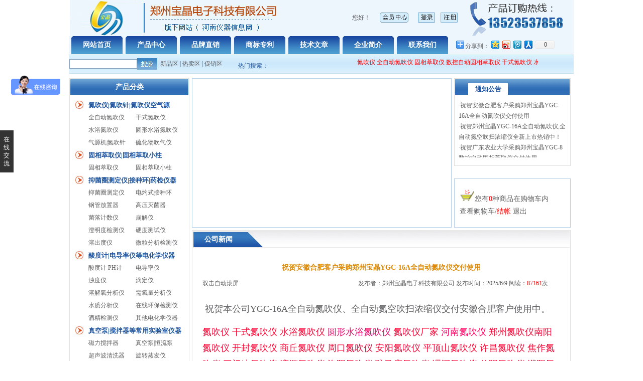

--- FILE ---
content_type: text/html
request_url: http://zz159.com/news/show.asp?bh=1065
body_size: 12610
content:

<!DOCTYPE HTML PUBLIC "-//W3C//DTD HTML 4.01 Transitional//EN" "http://www.w3c.org/TR/1999/REC-html401-19991224/loose.dtd">
<html>
<head>
<title>公司新闻_祝贺安徽合肥客户采购郑州宝晶YGC-16A全自动氮吹仪交付使用_氮吹仪,固相萃取仪,全自动氮吹仪,数控自动固相萃取仪,干式氮吹仪,水浴氮吹仪,固相萃取装置,气源机,氮吹仪厂家,固相萃取仪厂家,郑州宝晶电子科技有限公司</title>
<META name="keywords" content="氮吹仪,全自动氮吹仪,固相萃取仪,抑菌圈测定仪,数控自动固相萃取仪,气源机,干式氮吹仪,水浴氮吹仪 ,固相萃取装置,固相萃取小柱,抗生素效价测量仪 ,酸度计,PH计,电导率仪,宝晶YGC氮吹仪,宝晶YGC固相萃取仪 ,氮吹仪厂家,固相萃取仪厂家,郑州宝晶">
<meta name="DESCRIPTION" content="郑州宝晶电子科技有限公司是一家生产销售:氮吹仪,全自动氮吹仪,固相萃取仪,抑菌圈测定仪,气源机,数控自动固相萃取仪,干式氮吹仪,水浴氮吹仪,固相萃取装置,固相萃取小柱,抗生素效价测定仪,酸度计,PH计,电导率仪,磁力搅拌器,色谱仪等产品的公司;河南仪器信息网是郑州宝晶电子科技有限公司旗下网站">
<meta http-equiv="Content-Type" content="text/html; charset=gb2312">
<style type="text/css">
<!--
body,td,th {
	font-size: 12px;
	color: #5E5E60;
	line-height: 1.8;
}
body {
	margin-left: 0px;
	margin-top: 0px;
	margin-right: 0px;
	margin-bottom: 0px;
}
-->
</style>
<link href="../images/web.css" rel="stylesheet" type="text/css">
<!-- zz159.com Baidu tongji analytics -->
<script>
var _hmt = _hmt || [];
(function() {
  var hm = document.createElement("script");
  hm.src = "https://hm.baidu.com/hm.js?f67bb0f68f77546b500b782c33b25518";
  var s = document.getElementsByTagName("script")[0]; 
  s.parentNode.insertBefore(hm, s);
})();
</script>

</head>
<body bgcolor="#FFFFFF">
<!-- ImageReady Slices (index.psd) -->
<table width="1004" border="0" align="center" cellpadding="0" cellspacing="0" bgcolor="#EDF6FD">
  <tr>
    <td width="359"><img src="../images/index_01.jpg" alt="河南仪器信息网"></td>
    <td align="center">
    	<table width="100%" border="0" cellspacing="0" cellpadding="0">
      <tr>
        <td width="200" align=center>
        	<MARQUEE onmouseover=this.stop() onmouseout=this.start() scrollAmount=2 scrollDelay=1 width="80%">
        		 您好！欢迎光临河南仪器信息网
        		</MARQUEE>
        		</td>
        <td><a href="../wsgw/ddcx.asp"><img src="../images/hyxz.jpg" width="57" height="20" border=0></a></td>
        <td><a href="../wsgw/login.asp"><img src="../images/login.jpg" width="34" height="20" border=0></a></td>
        <td><a href="../wsgw/register.asp"><img src="../images/reg.jpg" width="34" height="20" border=0></a></td>
      </tr>
      
    </table>
    	
    	</td>
    <td width="219"><img src="../images/index_04.jpg" alt="">
    	
    	</td>
  </tr>
</table>
<table width="1004" height="36" border="0" align="center" cellpadding="0" cellspacing="0" bgcolor="#EDF6FD">
  <tr>
    <td width="4"></td>
    <td width="102" align="center" background="../images/yjlm_bg.jpg" class="z14"><strong><a href="../default.asp" class="baizi">网站首页</a></strong></td>
    <td width="6"></td>
    <td width="102" align="center" background="../images/yjlm_bg.jpg" class="z14"><strong><a href="../cpzs/" class="baizi">产品中心</a></strong></td>
    <td width="6"></td>
    <td width="102" align="center" background="../images/yjlm_bg.jpg" class="z14"><strong><a href="../ppzx/" class="baizi">品牌直销</a></strong></td>
    <td width="6"></td>
    <td width="102" align="center" background="../images/yjlm_bg.jpg" class="z14"><strong><a href="../yhdq/" class="baizi">商标专利</a></strong></td>
    <td width="6"></td>
    <td width="102" align="center" background="../images/yjlm_bg.jpg" class="z14"><strong><a href="../news/" class="baizi">技术文章</a></strong></td>
    <td width="6"></td>
    <td width="102" align="center" background="../images/yjlm_bg.jpg" class="z14"><strong><a href="../gsjj/" class="baizi">企业简介</a></strong></td>
    <td width="6"></td>
    <td width="102" align="center" background="../images/yjlm_bg.jpg" class="z14"><strong><a href="../lxwm/" class="baizi">联系我们</a></strong></td>
    <td width="12"></td>
    <td>
<!-- Baidu Button BEGIN -->
    <div id="bdshare" class="bdshare_t bds_tools get-codes-bdshare">
        <span class="bds_more">分享到：</span>
        <a class="bds_qzone"></a>
        <a class="bds_tsina"></a>
        <a class="bds_tqq"></a>
        <a class="bds_renren"></a>
<a class="shareCount"></a>
    </div>
<script type="text/javascript" id="bdshare_js" data="type=tools" ></script>
<script type="text/javascript" id="bdshell_js"></script>
<script type="text/javascript">
document.getElementById("bdshell_js").src = "http://bdimg.share.baidu.com/static/js/shell_v2.js?cdnversion=" + new Date().getHours();
</script>
<!-- Baidu Button END -->
    	
    	</td>
  </tr>
</table>
<table width="1004" border="0" align="center" cellpadding="0" cellspacing="0" background="../images/ss_bg.jpg">
  <tr>
<form name="ss" action="../cpzs/more.asp" method="post">
    <td width="120" height="40" align="center">
    	<input name="gjc" type="text" class="srk" size="15">
    	</td>
    <td width="46"><input type="image" src="../images/ss.jpg" width="40" height="23"></td>
</form>
    <td><a href="../cpzs/tjsp.asp?zxcp=1">新品区</a> | <a href="../cpzs/tjsp.asp?xsph=1">热卖区</a> | <a href="../cpzs/tjsp.asp?tjsp=1">促销区</a></td>
    <td width="668" align="left" class="lanzi">热门搜索：
        	<MARQUEE onmouseover=this.stop() onmouseout=this.start() scrollAmount=2 scrollDelay=1 width="80%">

<a href="../cpzs/more.asp?gjc=氮吹仪" class=hongzi>氮吹仪</a> 

<a href="../cpzs/more.asp?gjc=全自动氮吹仪" class=hongzi>全自动氮吹仪</a> 

<a href="../cpzs/more.asp?gjc=固相萃取仪 " class=hongzi>固相萃取仪 </a> 

<a href="../cpzs/more.asp?gjc=数控自动固相萃取仪" class=hongzi>数控自动固相萃取仪</a> 

<a href="../cpzs/more.asp?gjc=干式氮吹仪" class=hongzi>干式氮吹仪</a> 

<a href="../cpzs/more.asp?gjc=水浴氮吹仪" class=hongzi>水浴氮吹仪</a> 

<a href="../cpzs/more.asp?gjc=固相萃取装置" class=hongzi>固相萃取装置</a> 

<a href="../cpzs/more.asp?gjc=手动固相萃取仪" class=hongzi>手动固相萃取仪</a> 

<a href="../cpzs/more.asp?gjc=固相萃取小柱" class=hongzi>固相萃取小柱</a> 

<a href="../cpzs/more.asp?gjc=气源机" class=hongzi>气源机</a> 

<a href="../cpzs/more.asp?gjc=氮气吹干仪" class=hongzi>氮气吹干仪</a> 

<a href="../cpzs/more.asp?gjc=样品浓缩仪" class=hongzi>样品浓缩仪</a> 

<a href="../cpzs/more.asp?gjc=电灼式接种环（针）" class=hongzi>电灼式接种环（针）</a> 

<a href="../cpzs/more.asp?gjc=磁力搅拌器" class=hongzi>磁力搅拌器</a> 

<a href="../cpzs/more.asp?gjc=圆形水浴氮吹仪" class=hongzi>圆形水浴氮吹仪</a> 

<a href="../cpzs/more.asp?gjc=半自动固相萃取仪" class=hongzi>半自动固相萃取仪</a> 

<a href="../cpzs/more.asp?gjc=抑菌圈测定仪" class=hongzi>抑菌圈测定仪</a> 

<a href="../cpzs/more.asp?gjc=酸度计 PH计" class=hongzi>酸度计 PH计</a> 

<a href="../cpzs/more.asp?gjc=氮吹浓缩仪" class=hongzi>氮吹浓缩仪</a> 

<a href="../cpzs/more.asp?gjc=抗生素效价测定仪" class=hongzi>抗生素效价测定仪</a> 
       	
    </MARQUEE>
    	</td>
  </tr>
</table>
<table width="1004" border="0" align="center" cellpadding="0" cellspacing="0">
  <tr>
    <td height="8"></td>
  </tr>
</table><table width="1004" border="0" align="center" cellpadding="0" cellspacing="0">
  <tr>
    <td width="238" align="center" valign="top" class="hbk">
              	<table width="100%" border="0" cellpadding="1" cellspacing="0">
          <tr>
            <td height="1017" valign="top"><table width="100%" border="0" cellspacing="0" cellpadding="0">
              <tr>
                <td height="31" align="center" background="../images/dh_bg.jpg" class="z14"><strong class="baizi">产品分类</strong></td>
              </tr>
              <tr>
                <td height="8"></td>
              </tr>
            </table>
              <table width="100%" border="0" cellspacing="0" cellpadding="0">

        
                <tr align=left>
                  <td width="15%" height="25" align="center"><img src="../images/sj.jpg" width="18" height="18"></td>
                  <td colspan="2" class="lanzi"><strong class="z13"><a href="../cpzs/more.asp?ejlm=288" class="lanzi">氮吹仪|氮吹针|氮吹仪空气源</a></strong></td>
                  </tr>



                <tr align=left>
                  <td height="25">&nbsp;</td>
                  <td width="40%"><a href="../cpzs/more.asp?ejlm=288&sjlm=326" title="全自动氮吹仪">全自动氮吹仪</a></td>
                  
                  <td width="45%"><a href="../cpzs/more.asp?ejlm=288&sjlm=328" title="干式氮吹仪">干式氮吹仪</a></td>
                </tr>


                <tr align=left>
                  <td height="25">&nbsp;</td>
                  <td width="40%"><a href="../cpzs/more.asp?ejlm=288&sjlm=333" title="水浴氮吹仪">水浴氮吹仪</a></td>
                  
                  <td width="45%"><a href="../cpzs/more.asp?ejlm=288&sjlm=585" title="圆形水浴氮吹仪">圆形水浴氮吹仪</a></td>
                </tr>


                <tr align=left>
                  <td height="25">&nbsp;</td>
                  <td width="40%"><a href="../cpzs/more.asp?ejlm=288&sjlm=586" title="气源机|氮吹针">气源机|氮吹针</a></td>
                  
                  <td width="45%"><a href="../cpzs/more.asp?ejlm=288&sjlm=541" title="硫化物吹气仪">硫化物吹气仪</a></td>
                </tr>
        
                <tr align=left>
                  <td width="15%" height="25" align="center"><img src="../images/sj.jpg" width="18" height="18"></td>
                  <td colspan="2" class="lanzi"><strong class="z13"><a href="../cpzs/more.asp?ejlm=546" class="lanzi">固相萃取仪|固相萃取小柱</a></strong></td>
                  </tr>



                <tr align=left>
                  <td height="25">&nbsp;</td>
                  <td width="40%"><a href="../cpzs/more.asp?ejlm=546&sjlm=547" title="固相萃取仪">固相萃取仪</a></td>
                  
                  <td width="45%"><a href="../cpzs/more.asp?ejlm=546&sjlm=548" title="固相萃取小柱">固相萃取小柱</a></td>
                </tr>
        
                <tr align=left>
                  <td width="15%" height="25" align="center"><img src="../images/sj.jpg" width="18" height="18"></td>
                  <td colspan="2" class="lanzi"><strong class="z13"><a href="../cpzs/more.asp?ejlm=400" class="lanzi">抑菌圈测定仪|接种环|药检仪器</a></strong></td>
                  </tr>



                <tr align=left>
                  <td height="25">&nbsp;</td>
                  <td width="40%"><a href="../cpzs/more.asp?ejlm=400&sjlm=415" title="抑菌圈测定仪">抑菌圈测定仪</a></td>
                  
                  <td width="45%"><a href="../cpzs/more.asp?ejlm=400&sjlm=416" title="电灼式接种环">电灼式接种环</a></td>
                </tr>


                <tr align=left>
                  <td height="25">&nbsp;</td>
                  <td width="40%"><a href="../cpzs/more.asp?ejlm=400&sjlm=555" title="钢管放置器">钢管放置器</a></td>
                  
                  <td width="45%"><a href="../cpzs/more.asp?ejlm=400&sjlm=448" title="高压灭菌器">高压灭菌器</a></td>
                </tr>


                <tr align=left>
                  <td height="25">&nbsp;</td>
                  <td width="40%"><a href="../cpzs/more.asp?ejlm=400&sjlm=601" title="菌落计数仪">菌落计数仪</a></td>
                  
                  <td width="45%"><a href="../cpzs/more.asp?ejlm=400&sjlm=447" title="崩解仪">崩解仪</a></td>
                </tr>


                <tr align=left>
                  <td height="25">&nbsp;</td>
                  <td width="40%"><a href="../cpzs/more.asp?ejlm=400&sjlm=602" title="澄明度检测仪">澄明度检测仪</a></td>
                  
                  <td width="45%"><a href="../cpzs/more.asp?ejlm=400&sjlm=412" title="硬度测试仪">硬度测试仪</a></td>
                </tr>


                <tr align=left>
                  <td height="25">&nbsp;</td>
                  <td width="40%"><a href="../cpzs/more.asp?ejlm=400&sjlm=417" title="溶出度仪">溶出度仪</a></td>
                  
                  <td width="45%"><a href="../cpzs/more.asp?ejlm=400&sjlm=449" title="微粒分析检测仪">微粒分析检测仪</a></td>
                </tr>
        
                <tr align=left>
                  <td width="15%" height="25" align="center"><img src="../images/sj.jpg" width="18" height="18"></td>
                  <td colspan="2" class="lanzi"><strong class="z13"><a href="../cpzs/more.asp?ejlm=401" class="lanzi">酸度计|电导率仪等电化学仪器</a></strong></td>
                  </tr>



                <tr align=left>
                  <td height="25">&nbsp;</td>
                  <td width="40%"><a href="../cpzs/more.asp?ejlm=401&sjlm=418" title="酸度计 PH计">酸度计 PH计</a></td>
                  
                  <td width="45%"><a href="../cpzs/more.asp?ejlm=401&sjlm=419" title="电导率仪">电导率仪</a></td>
                </tr>


                <tr align=left>
                  <td height="25">&nbsp;</td>
                  <td width="40%"><a href="../cpzs/more.asp?ejlm=401&sjlm=476" title="浊度仪">浊度仪</a></td>
                  
                  <td width="45%"><a href="../cpzs/more.asp?ejlm=401&sjlm=420" title="滴定仪">滴定仪</a></td>
                </tr>


                <tr align=left>
                  <td height="25">&nbsp;</td>
                  <td width="40%"><a href="../cpzs/more.asp?ejlm=401&sjlm=421" title="溶解氧分析仪">溶解氧分析仪</a></td>
                  
                  <td width="45%"><a href="../cpzs/more.asp?ejlm=401&sjlm=511" title="需氧量分析仪">需氧量分析仪</a></td>
                </tr>


                <tr align=left>
                  <td height="25">&nbsp;</td>
                  <td width="40%"><a href="../cpzs/more.asp?ejlm=401&sjlm=477" title="水质分析仪">水质分析仪</a></td>
                  
                  <td width="45%"><a href="../cpzs/more.asp?ejlm=401&sjlm=478" title="在线环保检测仪">在线环保检测仪</a></td>
                </tr>


                <tr align=left>
                  <td height="25">&nbsp;</td>
                  <td width="40%"><a href="../cpzs/more.asp?ejlm=401&sjlm=530" title="酒精检测仪">酒精检测仪</a></td>
                  
                  <td width="45%"><a href="../cpzs/more.asp?ejlm=401&sjlm=512" title="其他电化学仪器">其他电化学仪器</a></td>
                </tr>
        
                <tr align=left>
                  <td width="15%" height="25" align="center"><img src="../images/sj.jpg" width="18" height="18"></td>
                  <td colspan="2" class="lanzi"><strong class="z13"><a href="../cpzs/more.asp?ejlm=290" class="lanzi">真空泵|搅拌器等常用实验室仪器</a></strong></td>
                  </tr>



                <tr align=left>
                  <td height="25">&nbsp;</td>
                  <td width="40%"><a href="../cpzs/more.asp?ejlm=290&sjlm=346" title="磁力搅拌器">磁力搅拌器</a></td>
                  
                  <td width="45%"><a href="../cpzs/more.asp?ejlm=290&sjlm=344" title="真空泵|恒流泵">真空泵|恒流泵</a></td>
                </tr>


                <tr align=left>
                  <td height="25">&nbsp;</td>
                  <td width="40%"><a href="../cpzs/more.asp?ejlm=290&sjlm=343" title="超声波清洗器">超声波清洗器</a></td>
                  
                  <td width="45%"><a href="../cpzs/more.asp?ejlm=290&sjlm=587" title="旋转蒸发仪">旋转蒸发仪</a></td>
                </tr>


                <tr align=left>
                  <td height="25">&nbsp;</td>
                  <td width="40%"><a href="../cpzs/more.asp?ejlm=290&sjlm=508" title="水浴锅">水浴锅</a></td>
                  
                  <td width="45%"><a href="../cpzs/more.asp?ejlm=290&sjlm=597" title="离心机">离心机</a></td>
                </tr>


                <tr align=left>
                  <td height="25">&nbsp;</td>
                  <td width="40%"><a href="../cpzs/more.asp?ejlm=290&sjlm=507" title="恒温振荡器">恒温振荡器</a></td>
                  
                  <td width="45%"><a href="../cpzs/more.asp?ejlm=290&sjlm=566" title="水分测定仪">水分测定仪</a></td>
                </tr>


                <tr align=left>
                  <td height="25">&nbsp;</td>
                  <td width="40%"><a href="../cpzs/more.asp?ejlm=290&sjlm=347" title="低温冰箱">低温冰箱</a></td>
                  
                  <td width="45%"><a href="../cpzs/more.asp?ejlm=290&sjlm=569" title="定氮仪">定氮仪</a></td>
                </tr>


                <tr align=left>
                  <td height="25">&nbsp;</td>
                  <td width="40%"><a href="../cpzs/more.asp?ejlm=290&sjlm=345" title="移液器">移液器</a></td>
                  
                  <td width="45%"><a href="../cpzs/more.asp?ejlm=290&sjlm=598" title="索氏提取仪">索氏提取仪</a></td>
                </tr>


                <tr align=left>
                  <td height="25">&nbsp;</td>
                  <td width="40%"><a href="../cpzs/more.asp?ejlm=290&sjlm=600" title="PCR仪">PCR仪</a></td>
                  
                  <td width="45%"><a href="../cpzs/more.asp?ejlm=290&sjlm=599" title="制片机|切片机">制片机|切片机</a></td>
                </tr>


                <tr align=left>
                  <td height="25">&nbsp;</td>
                  <td width="40%"><a href="../cpzs/more.asp?ejlm=290&sjlm=506" title="净化台|安全柜">净化台|安全柜</a></td>
                  
                  <td width="45%"><a href="../cpzs/more.asp?ejlm=290&sjlm=348" title="实验台|通风橱">实验台|通风橱</a></td>
                </tr>
        
                <tr align=left>
                  <td width="15%" height="25" align="center"><img src="../images/sj.jpg" width="18" height="18"></td>
                  <td colspan="2" class="lanzi"><strong class="z13"><a href="../cpzs/more.asp?ejlm=237" class="lanzi">液相色谱仪|液相色谱柱等耗材</a></strong></td>
                  </tr>



                <tr align=left>
                  <td height="25">&nbsp;</td>
                  <td width="40%"><a href="../cpzs/more.asp?ejlm=237&sjlm=297" title="液相色谱仪">液相色谱仪</a></td>
                  
                  <td width="45%"><a href="../cpzs/more.asp?ejlm=237&sjlm=573" title="液相色谱柱">液相色谱柱</a></td>
                </tr>


                <tr align=left>
                  <td height="25">&nbsp;</td>
                  <td width="40%"><a href="../cpzs/more.asp?ejlm=237&sjlm=298" title="液相色谱仪辅助设备">液相色谱仪辅助</a></td>
                  
                  <td width="45%"><a href="../cpzs/more.asp?ejlm=237&sjlm=301" title="超高效液相色谱仪">超高效液相色谱</a></td>
                </tr>


                <tr align=left>
                  <td height="25">&nbsp;</td>
                  <td width="40%"><a href="../cpzs/more.asp?ejlm=237&sjlm=300" title="液-质联用色谱仪">液-质联用色谱</a></td>
                  
                  <td width="45%"><a href="../cpzs/more.asp?ejlm=237&sjlm=574" title="液相耗材配件">液相耗材配件</a></td>
                </tr>
        
                <tr align=left>
                  <td width="15%" height="25" align="center"><img src="../images/sj.jpg" width="18" height="18"></td>
                  <td colspan="2" class="lanzi"><strong class="z13"><a href="../cpzs/more.asp?ejlm=137" class="lanzi">气相色谱仪|气相色谱柱等耗材</a></strong></td>
                  </tr>



                <tr align=left>
                  <td height="25">&nbsp;</td>
                  <td width="40%"><a href="../cpzs/more.asp?ejlm=137&sjlm=276" title="气相色谱仪">气相色谱仪</a></td>
                  
                  <td width="45%"><a href="../cpzs/more.asp?ejlm=137&sjlm=571" title="气相色谱柱">气相色谱柱</a></td>
                </tr>


                <tr align=left>
                  <td height="25">&nbsp;</td>
                  <td width="40%"><a href="../cpzs/more.asp?ejlm=137&sjlm=531" title="气体发生器">气体发生器</a></td>
                  
                  <td width="45%"><a href="../cpzs/more.asp?ejlm=137&sjlm=277" title="进样器/工作站">进样器/工作站</a></td>
                </tr>


                <tr align=left>
                  <td height="25">&nbsp;</td>
                  <td width="40%"><a href="../cpzs/more.asp?ejlm=137&sjlm=572" title="气象耗材配件">气象耗材配件</a></td>
                  
                  <td width="45%"><a href="../cpzs/more.asp?ejlm=137&sjlm=296" title="气体检测仪">气体检测仪</a></td>
                </tr>
        
                <tr align=left>
                  <td width="15%" height="25" align="center"><img src="../images/sj.jpg" width="18" height="18"></td>
                  <td colspan="2" class="lanzi"><strong class="z13"><a href="../cpzs/more.asp?ejlm=262" class="lanzi">纯水机|蒸馏水器</a></strong></td>
                  </tr>



                <tr align=left>
                  <td height="25">&nbsp;</td>
                  <td width="40%"><a href="../cpzs/more.asp?ejlm=262&sjlm=311" title="去离子纯水机">去离子纯水机</a></td>
                  
                  <td width="45%"><a href="../cpzs/more.asp?ejlm=262&sjlm=308" title="纯水机(Sciencetool系列)">纯水机(Scienc</a></td>
                </tr>


                <tr align=left>
                  <td height="25">&nbsp;</td>
                  <td width="40%"><a href="../cpzs/more.asp?ejlm=262&sjlm=309" title="超纯水机（Kflow系列）">超纯水机（Kfl</a></td>
                  
                  <td width="45%"><a href="../cpzs/more.asp?ejlm=262&sjlm=310" title="中试型超纯水机">中试型超纯水机</a></td>
                </tr>


                <tr align=left>
                  <td height="25">&nbsp;</td>
                  <td width="40%"><a href="../cpzs/more.asp?ejlm=262&sjlm=307" title="Lab超纯水机">Lab超纯水机</a></td>
                  
                  <td width="45%"><a href="../cpzs/more.asp?ejlm=262&sjlm=313" title="蒸馏水器">蒸馏水器</a></td>
                </tr>


                <tr align=left>
                  <td height="25">&nbsp;</td>
                  <td width="40%"><a href="../cpzs/more.asp?ejlm=262&sjlm=314" title="纯水机耗材">纯水机耗材</a></td>
                  
                  <td width="45%"><a href="../cpzs/more.asp?ejlm=262&sjlm=312" title="医疗型|工业型纯水系统">医疗型|工业型</a></td>
                </tr>
        
                <tr align=left>
                  <td width="15%" height="25" align="center"><img src="../images/sj.jpg" width="18" height="18"></td>
                  <td colspan="2" class="lanzi"><strong class="z13"><a href="../cpzs/more.asp?ejlm=266" class="lanzi">光度计|光谱仪</a></strong></td>
                  </tr>



                <tr align=left>
                  <td height="25">&nbsp;</td>
                  <td width="40%"><a href="../cpzs/more.asp?ejlm=266&sjlm=319" title="可见分光光度计">可见分光光度计</a></td>
                  
                  <td width="45%"><a href="../cpzs/more.asp?ejlm=266&sjlm=529" title="紫外可见分光光度计">紫外可见分光光</a></td>
                </tr>


                <tr align=left>
                  <td height="25">&nbsp;</td>
                  <td width="40%"><a href="../cpzs/more.asp?ejlm=266&sjlm=320" title="原子吸收分光光度计|原子吸收光谱仪">原子吸收分光光</a></td>
                  
                  <td width="45%"><a href="../cpzs/more.asp?ejlm=266&sjlm=321" title="原子荧光光谱仪">原子荧光光谱仪</a></td>
                </tr>


                <tr align=left>
                  <td height="25">&nbsp;</td>
                  <td width="40%"><a href="../cpzs/more.asp?ejlm=266&sjlm=516" title="紫外分析仪">紫外分析仪</a></td>
                  
                  <td width="45%"><a href="../cpzs/more.asp?ejlm=266&sjlm=590" title="核酸光谱仪">核酸光谱仪</a></td>
                </tr>
        
                <tr align=left>
                  <td width="15%" height="25" align="center"><img src="../images/sj.jpg" width="18" height="18"></td>
                  <td colspan="2" class="lanzi"><strong class="z13"><a href="../cpzs/more.asp?ejlm=268" class="lanzi">天平|干燥箱|马弗炉等箱体</a></strong></td>
                  </tr>



                <tr align=left>
                  <td height="25">&nbsp;</td>
                  <td width="40%"><a href="../cpzs/more.asp?ejlm=268&sjlm=322" title="电子分析天平">电子分析天平</a></td>
                  
                  <td width="45%"><a href="../cpzs/more.asp?ejlm=268&sjlm=323" title="电子精密天平">电子精密天平</a></td>
                </tr>


                <tr align=left>
                  <td height="25">&nbsp;</td>
                  <td width="40%"><a href="../cpzs/more.asp?ejlm=268&sjlm=553" title="电子天平">电子天平</a></td>
                  
                  <td width="45%"><a href="../cpzs/more.asp?ejlm=268&sjlm=325" title="大量程天平">大量程天平</a></td>
                </tr>


                <tr align=left>
                  <td height="25">&nbsp;</td>
                  <td width="40%"><a href="../cpzs/more.asp?ejlm=268&sjlm=324" title="超微量/微量天平">超微量/微量天</a></td>
                  
                  <td width="45%"><a href="../cpzs/more.asp?ejlm=268&sjlm=554" title="天平价格单">天平价格单</a></td>
                </tr>


                <tr align=left>
                  <td height="25">&nbsp;</td>
                  <td width="40%"><a href="../cpzs/more.asp?ejlm=268&sjlm=562" title="干燥箱">干燥箱</a></td>
                  
                  <td width="45%"><a href="../cpzs/more.asp?ejlm=268&sjlm=563" title="马弗炉">马弗炉</a></td>
                </tr>


                <tr align=left>
                  <td height="25">&nbsp;</td>
                  <td width="40%"><a href="../cpzs/more.asp?ejlm=268&sjlm=564" title="培养箱">培养箱</a></td>
                  
                  <td width="45%"><a href="../cpzs/more.asp?ejlm=268&sjlm=565" title="其它箱体类">其它箱体类</a></td>
                </tr>
        
                <tr align=left>
                  <td width="15%" height="25" align="center"><img src="../images/sj.jpg" width="18" height="18"></td>
                  <td colspan="2" class="lanzi"><strong class="z13"><a href="../cpzs/more.asp?ejlm=265" class="lanzi">试剂|标准品|样品瓶|化玻仪器</a></strong></td>
                  </tr>



                <tr align=left>
                  <td height="25">&nbsp;</td>
                  <td width="40%"><a href="../cpzs/more.asp?ejlm=265&sjlm=316" title="色谱试剂">色谱试剂</a></td>
                  
                  <td width="45%"><a href="../cpzs/more.asp?ejlm=265&sjlm=315" title="标准品">标准品</a></td>
                </tr>


                <tr align=left>
                  <td height="25">&nbsp;</td>
                  <td width="40%"><a href="../cpzs/more.asp?ejlm=265&sjlm=317" title="卡氏试剂|缓冲溶液">卡氏试剂|缓冲</a></td>
                  
                  <td width="45%"><a href="../cpzs/more.asp?ejlm=265&sjlm=318" title="其他试剂">其他试剂</a></td>
                </tr>


                <tr align=left>
                  <td height="25">&nbsp;</td>
                  <td width="40%"><a href="../cpzs/more.asp?ejlm=265&sjlm=552" title="样品瓶|瓶盖">样品瓶|瓶盖</a></td>
                  
                  <td width="45%"><a href="../cpzs/more.asp?ejlm=265&sjlm=559" title="非标化玻仪器">非标化玻仪器</a></td>
                </tr>


                <tr align=left>
                  <td height="25">&nbsp;</td>
                  <td width="40%"><a href="../cpzs/more.asp?ejlm=265&sjlm=560" title="标准化玻仪器">标准化玻仪器</a></td>
                  
                  <td width="45%"><a href="../cpzs/more.asp?ejlm=265&sjlm=561" title="特规化玻仪器">特规化玻仪器</a></td>
                </tr>
        
                <tr align=left>
                  <td width="15%" height="25" align="center"><img src="../images/sj.jpg" width="18" height="18"></td>
                  <td colspan="2" class="lanzi"><strong class="z13"><a href="../cpzs/more.asp?ejlm=405" class="lanzi">农药残留检测仪|食品安全检测仪</a></strong></td>
                  </tr>



                <tr align=left>
                  <td height="25">&nbsp;</td>
                  <td width="40%"><a href="../cpzs/more.asp?ejlm=405&sjlm=431" title="农药残留速测仪">农药残留速测仪</a></td>
                  
                  <td width="45%"><a href="../cpzs/more.asp?ejlm=405&sjlm=432" title="食品安全检测仪">食品安全检测仪</a></td>
                </tr>
        
                <tr align=left>
                  <td width="15%" height="25" align="center"><img src="../images/sj.jpg" width="18" height="18"></td>
                  <td colspan="2" class="lanzi"><strong class="z13"><a href="../cpzs/more.asp?ejlm=399" class="lanzi">熔点仪|旋光仪|折射仪|测油仪</a></strong></td>
                  </tr>



                <tr align=left>
                  <td height="25">&nbsp;</td>
                  <td width="40%"><a href="../cpzs/more.asp?ejlm=399&sjlm=408" title="旋光仪">旋光仪</a></td>
                  
                  <td width="45%"><a href="../cpzs/more.asp?ejlm=399&sjlm=407" title="熔点仪">熔点仪</a></td>
                </tr>


                <tr align=left>
                  <td height="25">&nbsp;</td>
                  <td width="40%"><a href="../cpzs/more.asp?ejlm=399&sjlm=406" title="折射仪">折射仪</a></td>
                  
                  <td width="45%"><a href="../cpzs/more.asp?ejlm=399&sjlm=509" title="红外测油仪">红外测油仪</a></td>
                </tr>
        
                <tr align=left>
                  <td width="15%" height="25" align="center"><img src="../images/sj.jpg" width="18" height="18"></td>
                  <td colspan="2" class="lanzi"><strong class="z13"><a href="../cpzs/more.asp?ejlm=403" class="lanzi">显微镜|投影仪|测量仪|放大镜</a></strong></td>
                  </tr>



                <tr align=left>
                  <td height="25">&nbsp;</td>
                  <td width="40%"><a href="../cpzs/more.asp?ejlm=403&sjlm=435" title="生物显微镜">生物显微镜</a></td>
                  
                  <td width="45%"><a href="../cpzs/more.asp?ejlm=403&sjlm=428" title="检测显微镜">检测显微镜</a></td>
                </tr>


                <tr align=left>
                  <td height="25">&nbsp;</td>
                  <td width="40%"><a href="../cpzs/more.asp?ejlm=403&sjlm=423" title="影像测量仪">影像测量仪</a></td>
                  
                  <td width="45%"><a href="../cpzs/more.asp?ejlm=403&sjlm=430" title="偏光熔点测定仪">偏光熔点测定仪</a></td>
                </tr>


                <tr align=left>
                  <td height="25">&nbsp;</td>
                  <td width="40%"><a href="../cpzs/more.asp?ejlm=403&sjlm=429" title="放大镜">放大镜</a></td>
                  
                  <td width="45%"><a href="../cpzs/more.asp?ejlm=403&sjlm=426" title="测量显微镜">测量显微镜</a></td>
                </tr>


                <tr align=left>
                  <td height="25">&nbsp;</td>
                  <td width="40%"><a href="../cpzs/more.asp?ejlm=403&sjlm=427" title="读数显微镜">读数显微镜</a></td>
                  
                  <td width="45%"><a href="../cpzs/more.asp?ejlm=403&sjlm=425" title="测量投影仪">测量投影仪</a></td>
                </tr>


                <tr align=left>
                  <td height="25">&nbsp;</td>
                  <td width="40%"><a href="../cpzs/more.asp?ejlm=403&sjlm=422" title="视频显微镜">视频显微镜</a></td>
                  
                  <td width="45%"><a href="../cpzs/more.asp?ejlm=403&sjlm=436" title="体视显微镜">体视显微镜</a></td>
                </tr>


                <tr align=left>
                  <td height="25">&nbsp;</td>
                  <td width="40%"><a href="../cpzs/more.asp?ejlm=403&sjlm=603" title="相衬显微镜">相衬显微镜</a></td>
                  
                  <td width="45%"><a href="../cpzs/more.asp?ejlm=403&sjlm=604" title="工具显微镜">工具显微镜</a></td>
                </tr>
        
                <tr align=left>
                  <td width="15%" height="25" align="center"><img src="../images/sj.jpg" width="18" height="18"></td>
                  <td colspan="2" class="lanzi"><strong class="z13"><a href="../cpzs/more.asp?ejlm=518" class="lanzi">环境检测仪器|土木工程仪器</a></strong></td>
                  </tr>



                <tr align=left>
                  <td height="25">&nbsp;</td>
                  <td width="40%"><a href="../cpzs/more.asp?ejlm=518&sjlm=577" title="粉/烟尘采样器">粉/烟尘采样器</a></td>
                  
                  <td width="45%"><a href="../cpzs/more.asp?ejlm=518&sjlm=575" title="风速计|照度计">风速计|照度计</a></td>
                </tr>


                <tr align=left>
                  <td height="25">&nbsp;</td>
                  <td width="40%"><a href="../cpzs/more.asp?ejlm=518&sjlm=576" title="场强仪|测力系列">场强仪|测力系</a></td>
                  
                  <td width="45%"><a href="../cpzs/more.asp?ejlm=518&sjlm=578" title="气体分析仪">气体分析仪</a></td>
                </tr>


                <tr align=left>
                  <td height="25">&nbsp;</td>
                  <td width="40%"><a href="../cpzs/more.asp?ejlm=518&sjlm=536" title="全站仪|水准仪">全站仪|水准仪</a></td>
                  
                  <td width="45%"><a href="../cpzs/more.asp?ejlm=518&sjlm=538" title="经纬仪|垂准仪">经纬仪|垂准仪</a></td>
                </tr>


                <tr align=left>
                  <td height="25">&nbsp;</td>
                  <td width="40%"><a href="../cpzs/more.asp?ejlm=518&sjlm=540" title="GPS|位移系列">GPS|位移系列</a></td>
                  
                  <td width="45%"><a href="../cpzs/more.asp?ejlm=518&sjlm=521" title="孔隙水压力计">孔隙水压力计</a></td>
                </tr>


                <tr align=left>
                  <td height="25">&nbsp;</td>
                  <td width="40%"><a href="../cpzs/more.asp?ejlm=518&sjlm=522" title="水位计">水位计</a></td>
                  
                  <td width="45%"><a href="../cpzs/more.asp?ejlm=518&sjlm=519" title="测斜仪|沉降仪">测斜仪|沉降仪</a></td>
                </tr>

                
              </table>
              </td>
          </tr>
        </table>

    </td>
    <td width=5></td>
    <td width="755" align="center" valign="top"><table width="100%" border="0" cellspacing="0" cellpadding="0">
      <tr>
        <td width="515" height="257" align="center" class="lbk">
<SCRIPT language=javascript>
linkarr = new Array();
picarr = new Array();
textarr = new Array();
var swf_width=497;
var swf_height=249;
var files = "";
var links = "";
var texts = "";



        
linkarr[1] = "";
picarr[1] = "../infotp/2011613155052304.jpg";
textarr[1] = "";

        
linkarr[2] = "";
picarr[2] = "../infotp/201341916815949.jpg";
textarr[2] = "";

        
linkarr[3] = "";
picarr[3] = "../infotp/201161119283356.jpg";
textarr[3] = "";

        
linkarr[4] = "";
picarr[4] = "../infotp/2011613155027210.jpg";
textarr[4] = "";



for(i=1;i<picarr.length;i++){
  if(files=="") files = picarr[i];
  else files += "|"+picarr[i];
}

for(i=1;i<linkarr.length;i++){
  if(links=="") links = linkarr[i];
  else links += "|"+linkarr[i];
}

for(i=1;i<textarr.length;i++){
  if(texts=="") texts = textarr[i];
  else texts += "|"+textarr[i];
}

document.write('<object classid="clsid:d27cdb6e-ae6d-11cf-96b8-444553540000" codebase="http://fpdownload.macromedia.com/pub/shockwave/cabs/flash/swflash.cab#version=6,0,0,0" width="'+ swf_width +'" height="'+ swf_height +'">');
document.write('<param name="movie" value="../images/bcastr3.swf"><param name="quality" value="high">');
document.write('<param name="menu" value="false"><param name=wmode value="opaque">');
document.write('<param name="FlashVars" value="bcastr_file='+files+'&bcastr_link='+links+'&bcastr_title='+texts+'">');
document.write('<embed src="../images/bcastr3.swf" wmode="opaque" FlashVars="bcastr_file='+files+'&bcastr_link='+links+'&bcastr_title='+texts+'& menu="false" quality="high" width="'+ swf_width +'" height="'+ swf_height +'" type="application/x-shockwave-flash" pluginspage="http://www.macromedia.com/go/getflashplayer" />'); document.write('</object>'); 
</SCRIPT>
        	</td>
        <td width="5"></td>
        <td valign="top"><table width="100%" border="0" cellspacing="0" cellpadding="0">
          <tr>
            <td><table width="100%" border="0" cellpadding="1" cellspacing="0" class="hbk">
              <tr>
                <td align="center" valign="top"><table width="100%" height="31" border="0" cellpadding="0" cellspacing="0" background="../images/gg_bg.jpg">
                  <tr>
                    <td width="11%" rowspan="2">&nbsp;</td>
                    <td width="35%" height="8" valign="bottom"></td>
                    <td width="54%" rowspan="2" align="center">&nbsp;</td>
                  </tr>
                  <tr>
                    <td align="center" valign="bottom" bgcolor="#FFFFFF" class="z13"><strong class="lanzi">通知公告</strong></td>
                  </tr>
                </table>
                  <table width="94%" border="0" cellspacing="0" cellpadding="0">
                    <tr>
                      <td height="140">
<MARQUEE direction=up width=100% height=110 scrollAmount=1  scrollDelay=1 class="gao" onmouseover=this.stop()  onmouseout=this.start()>            	

            ·<a href="../news/show.asp?bh=1099" target=_blank>氮吹仪,固相萃取仪,全自动氮吹仪,抑菌圈测定仪厂家-郑州宝晶电子科技有限公司</a><br>

            ·<a href="../news/show.asp?bh=1065" target=_blank>祝贺安徽合肥客户采购郑州宝晶YGC-16A全自动氮吹仪交付使用</a><br>

            ·<a href="../news/show.asp?bh=1088" target=_blank>祝贺郑州宝晶YGC-16A全自动氮吹仪,全自动氮空吹扫浓缩仪全新上市热销中！</a><br>

            ·<a href="../news/show.asp?bh=1015" target=_blank>祝贺广东农业大学采购郑州宝晶YGC-8数控自动固相萃取仪交付使用</a><br>

            ·<a href="../news/show.asp?bh=961" target=_blank>郑州宝晶YGC系列氮吹仪、固相萃取仪让利销售的通知！！</a><br>

            ·<a href="../news/show.asp?bh=976" target=_blank>祝贺深圳客户采购郑州宝晶YGC-12D圆形水浴氮吹仪（3台）交付使用</a><br>

            ·<a href="../news/show.asp?bh=1009" target=_blank>祝贺郑州大学采购郑州宝晶YGC-8数控自动固相萃取仪交付使用</a><br>

            ·<a href="../news/show.asp?bh=982" target=_blank>祝贺许昌县药检所采购郑州宝晶BJ-II崩解仪,PHS-3C酸度计等交付使用</a><br>


</MARQUEE>                      	
                      	</td>
                    </tr>
                  </table></td>
              </tr>
            </table>
              </td>
          </tr>
        </table>
          <table width="100%" border="0" cellspacing="0" cellpadding="10">
            <tr>
              <td height="5"></td>
            </tr>
            <tr>
              <td height="76" class="lbk z14">

      	<img src="../images/gwc.gif" width=30>您有<font color=#ff0000>0</font>种商品在购物车内<br>
    	
    	<a href="../wsgw/goods.asp" target=_blank>查看购物车</a>/<a href="../wsgw/tjdd.asp" target=_blank><font color=#ff0000>结帐</font></a> <a href="../wsgw/exit.asp">退出</a>              	
              	</td>
            </tr>
          </table>
          </td>
      </tr>
    </table>
      <table width="100%" height="5" border="0" cellpadding="0" cellspacing="0">
        <tr>
          <td></td>
        </tr>
      </table>
      <table width="100%" border="0" cellpadding="1" cellspacing="0" class="hbk">
        <tr>
          <td><table width="100%" border="0" cellpadding="0" cellspacing="0" background="../images/dh_bg2.jpg">
            <tr>
              <td width="141" height="33" align="center" background="../images/dh_bg1.jpg" class="z14"><table width="100%" border="0" cellspacing="0" cellpadding="0">
                <tr>
                  <td width="16%">&nbsp;</td>
                  <td width="84%" class="z14" align=left><strong class="baizi">公司新闻</strong></td>
                </tr>
              </table>                </td>
              <td align=right>
              	
              	&nbsp;</td>
              </tr>
          </table>
            <table width="100%" height="10" border="0" cellpadding="0" cellspacing="0">
              <tr>
                <td height="450" align="center" valign="top"><table width="96%" border="0" cellspacing="0" cellpadding="0">
                  <tr>
                    <td height=15></td>
                  </tr>
                </table>

<table width="100%"  border="0" cellpadding="1" cellspacing="0">
        <TR><TD height=10></TD>
              </TR>
      </table>
            <table width="95%"  border="0" cellpadding="0" cellspacing="0">
              <tr>
                <td colspan=2 align="center" height=30 valign="top" scope="col" class="huangzi2 z14"><b>祝贺安徽合肥客户采购郑州宝晶YGC-16A全自动氮吹仪交付使用</td></td>
              </tr>
              
              <tr>
              <td width="40%" height="30" class="tit" style="border-top: 1 solid #cccccc;border-bottom: 1 solid #cccccc">双击自动滚屏</td>
               
               <td width="60%" align="center" style="border-top: 1 solid #cccccc;border-bottom: 1 solid #cccccc">发布者：郑州宝晶电子科技有限公司 发布时间：2025/6/9 阅读：<font color="#FF0000">87161</font>次</td>
              </tr>
                        
              <tr>
                <td colspan=2 height=5></td>
              </tr>
              <tr>
                <td colspan=2 align="left" valign="top" scope="col" class=zi14><P><FONT size=4>&nbsp;祝贺本公司YGC-16A全自动氮吹仪、全自动氮空吹扫浓缩仪交付安徽合肥客户使用中。</FONT></P>
<DIV align=left><A href="http://www.zz159.com/cpzs/more.asp?ejlm=288&amp;sjlm=326"><FONT size=4><FONT color=#f70938>氮吹仪</FONT> <FONT color=#f70938>干式氮吹仪</FONT></FONT></A><FONT size=4> </FONT><A href="http://www.zz159.com/cpzs/more.asp?ejlm=288&amp;sjlm=326"><FONT color=#f70938 size=4>水浴氮吹仪</FONT></A><FONT size=4> </FONT><A href="http://www.zz159.com/cpzs/more.asp?ejlm=288&amp;sjlm=326"><FONT color=#f70968 size=4>圆形水浴氮吹仪</FONT></A><FONT size=4> </FONT><A href="http://www.zz159.com/cpzs/more.asp?ejlm=288&amp;sjlm=326"><FONT color=#ff0033 size=4>氮吹仪厂家</FONT></A><FONT size=4> </FONT><A href="http://www.zz159.com/cpzs/more.asp?ejlm=288&amp;sjlm=326"><FONT color=#ff0066 size=4>河南氮吹仪</FONT></A><FONT size=4> </FONT><A href="http://www.zz159.com/cpzs/more.asp?ejlm=288&amp;sjlm=326"><FONT color=#f70938 size=4>郑州氮吹仪</FONT></A><A href="http://www.zz159.com/cpzs/more.asp?ejlm=288&amp;sjlm=326"><FONT color=#f70938 size=4>南阳氮吹仪</FONT></A><FONT color=#f70938 size=4> </FONT><A href="http://www.zz159.com/cpzs/more.asp?ejlm=288&amp;sjlm=326"><FONT color=#f70938 size=4>开封氮吹仪</FONT></A><FONT color=#f70938 size=4> </FONT><A href="http://www.zz159.com/cpzs/more.asp?ejlm=288&amp;sjlm=326"><FONT color=#f70938 size=4>商丘氮吹仪 周口氮吹仪</FONT></A><FONT color=#f70938 size=4> </FONT><A href="http://www.zz159.com/cpzs/more.asp?ejlm=288&amp;sjlm=326"><FONT color=#f70938 size=4>安阳氮吹仪</FONT></A><FONT color=#f70938 size=4> </FONT><A href="http://www.zz159.com/cpzs/more.asp?ejlm=288&amp;sjlm=326"><FONT color=#f70938 size=4>平顶山氮吹仪</FONT></A><FONT color=#f70938 size=4> </FONT><A href="http://www.zz159.com/cpzs/more.asp?ejlm=288&amp;sjlm=326"><FONT color=#f70938 size=4>许昌氮吹仪</FONT></A><FONT color=#f70938 size=4> </FONT><A href="http://www.zz159.com/cpzs/more.asp?ejlm=288&amp;sjlm=326"><FONT color=#f70938 size=4>焦作氮吹仪</FONT></A><FONT color=#f70938 size=4> </FONT><A href="http://www.zz159.com/cpzs/more.asp?ejlm=288&amp;sjlm=326"><FONT color=#f70938 size=4>三门峡氮吹仪</FONT></A><FONT color=#f70938 size=4> </FONT><A href="http://www.zz159.com/cpzs/more.asp?ejlm=288&amp;sjlm=326"><FONT color=#f70938 size=4>济源氮吹仪</FONT></A><FONT color=#f70938 size=4> </FONT><A href="http://www.zz159.com/cpzs/more.asp?ejlm=288&amp;sjlm=326"><FONT color=#f70938 size=4>洛阳氮吹仪</FONT></A><FONT color=#f70938 size=4> </FONT><A href="http://www.zz159.com/cpzs/more.asp?ejlm=288&amp;sjlm=326"><FONT color=#f70938 size=4>驻马店氮吹仪</FONT></A><FONT color=#f70938 size=4> </FONT><A href="http://www.zz159.com/cpzs/more.asp?ejlm=288&amp;sjlm=326"><FONT color=#f70938 size=4>漯河氮吹仪 信阳氮吹仪</FONT></A><FONT color=#f70938 size=4> </FONT><A href="http://www.zz159.com/cpzs/more.asp?ejlm=288&amp;sjlm=326"><FONT color=#f70938 size=4>濮阳氮吹仪</FONT></A><FONT color=#f70938 size=4> </FONT><A href="http://www.zz159.com/cpzs/more.asp?ejlm=288&amp;sjlm=326"><FONT color=#f70938 size=4>新乡氮吹仪</FONT></A><FONT color=#f70938 size=4> </FONT><A href="http://www.zz159.com/cpzs/more.asp?ejlm=288&amp;sjlm=326"><FONT size=4><FONT color=#f70938>鹤壁氮吹仪 </FONT><FONT color=#f70968>氮吹仪价格</FONT></FONT></A></DIV>
<DIV align=left><FONT size=4></FONT>&nbsp;</DIV>
<DIV align=left><A href="http://www.zz159.com/"><FONT size=4>河南氮吹仪；山东氮吹仪；四川氮吹仪；天津氮吹仪；北京氮吹仪；黑龙江省氮吹仪；吉林氮吹仪；辽宁氮吹仪；内蒙古氮吹仪；山西氮吹仪；陕西氮吹仪；甘肃氮吹仪；西藏氮吹仪；云南氮吹仪；贵州氮吹仪；广西氮吹仪；广东氮吹仪；湖南氮吹仪；湖北氮吹仪；江西氮吹仪；安徽氮吹仪；江苏氮吹仪；浙江氮吹仪；上海氮吹仪；重庆氮吹仪；海南氮吹仪；福建氮吹仪；青海氮吹仪；河北氮吹仪；</FONT></A></DIV></td>
              </tr>
            </table>          
  
         
</td>
              </tr>
            </table>
          </td>
        </tr>
      </table>
    </td>
    <td width="6" align="center" valign="top"></td>
  </tr>
</table>
<table width="1004" border="0" align="center" cellpadding="5" cellspacing="0">
  <tr>
    <td height="90" background="../images/dh_bg4.jpg" class="baizi">合作伙伴 - 

            <a href="http://www.zz159.com" class="baizi" target=_blank>河南仪器信息网</a>&nbsp;

            <a href="http://www.baojing17.cn" class="baizi" target=_blank>氮吹仪厂家、固相萃取仪厂家</a>&nbsp;

            <a href="http://zz159.com/cpzs/more.asp?ejlm=288&sjlm=326" class="baizi" target=_blank>全自动氮吹仪</a>&nbsp;

            <a href="http://www.zz159.com/cpzs/more.asp?ejlm=288" class="baizi" target=_blank>氮吹仪</a>&nbsp;

            <a href="http://zz159.com/cpzs/more.asp?ejlm=546&sjlm=547" class="baizi" target=_blank>固相萃取仪</a>&nbsp;

            <a href="http://www.zz159.com/lxwm/" class="baizi" target=_blank>郑州宝晶电子科技</a>&nbsp;

            <a href="http://baojingkeji.51sole.com/" class="baizi" target=_blank>干式氮吹仪、水浴氮吹仪</a>&nbsp;

            <a href="http://www.18show.cn/zt514800/default.html" class="baizi" target=_blank>易展仪表网</a>&nbsp;

            <a href="http://baojingkeji.testmart.cn/" class="baizi" target=_blank>仪器仪表交易网</a>&nbsp;

            <a href="http://www.swkong.com" class="baizi" target=_blank>悟空网</a>&nbsp;
    	
    	</td>
  </tr>
</table>
<table width="1004" border="0" align="center" cellpadding="5" cellspacing="0" background="../images/index_25.jpg">
  <tr>
  	<td width="30"></td>
    <td height="89" align="center">氮吹仪 固相萃取仪 全自动氮吹仪 干式氮吹仪 水浴氮吹仪 数控自动固相萃取仪 固相萃取装置 SPE固相萃取仪 抑菌圈测定仪 氮气吹干仪 气源机 样品浓缩仪 抗生素效价测定仪 电灼式接种环针 酸度计 PH计 <BR>电话/传真：13523537858  0371-86230029<BR>版权所有：郑州宝晶电子科技有限公司    <a href="http://beian.miit.gov.cn" target="_blank">豫ICP备11013891号-1</a>

<!-- zz159.com Baidu tongji analytics -->
<script>
var _hmt = _hmt || [];
(function() {
var hm = document.createElement("script");
hm.src = "https://hm.baidu.com/hm.js?61fa89d89f9afcc0f791b0f0602f8b2b";
var s = document.getElementsByTagName("script")[0];
s.parentNode.insertBefore(hm, s);
})();
</script>

<script>
var _hmt = _hmt || [];
(function() {
  var hm = document.createElement("script");
  hm.src = "https://hm.baidu.com/hm.js?c04cb23d1a64adf6999b7719010da1c2";
  var s = document.getElementsByTagName("script")[0]; 
  s.parentNode.insertBefore(hm, s);
})();
</script>

  </td>
  	<td width="30"></td>
  </tr>
</table>

</body>
</html>
<script>   
var qq = new Array();
var online= new Array();
</script>   
<script   src="http://webpresence.qq.com/getonline?type=1&619503908:836531279:"></script>   
<script>   
qq[0] = "<img src='../qq/qqkefu4_online.gif' width='23' height='16'>";

qq[1] = "<img src='../qq/qqkefu4_online.gif' width='23' height='16'>";

</script> 


<DIV id=meg onmouseover=toBig() onmouseout=toSmall()>
<TABLE style="FLOAT: left;background-color: #fff" border=0 cellSpacing=0 cellPadding=0 width=120>
  <TBODY>
  <TR>
    <TD vAlign=top>
      <DIV style="BORDER-BOTTOM: #d2d2d2 1px solid; BORDER-LEFT: #d2d2d2 1px solid; MIN-HEIGHT: 200px; BORDER-TOP: #d2d2d2 1px solid; BORDER-RIGHT: #d2d2d2 1px solid; _height: 200px">
      <H1 style="BORDER-BOTTOM: #e2e2e2 1px solid; PADDING-BOTTOM: 0px; PADDING-LEFT: 10px; PADDING-RIGHT: 0px; MARGIN-BOTTOM: 8px; BACKGROUND: #f2f2f2; HEIGHT: 22px; COLOR: #666; FONT-SIZE: 13px; FONT-WEIGHT: bold; PADDING-TOP: 3px">在线客服</H1>
      <DIV id=ProductDetails_ctl28___tblOnlineServices>
      <TABLE style="BORDER-COLLAPSE: collapse" id=ProductDetails_ctl28___ds border=0 cellSpacing=0>
        <TBODY>
        <TR>
          <TD>
            <TABLE border=0 cellSpacing=0 cellPadding=0 width="100%">
              <TBODY>
              <TR>
                <TD></TD>
                <TD align=right>
                  <DIV style="PADDING-LEFT: 4px; WIDTH: 24px; OVERFLOW: hidden">
<script>
document.write(qq[0]);
</script>                  	
                  	</DIV></TD>
                <TD style="PADDING-LEFT: 2px; FONT-SIZE: 12px" align=left>
				<a target="_blank" href="http://wpa.qq.com/msgrd?v=3&uin=619503908&site=宝晶电子&menu=yes">在线客服1</A>
				</TD></TR>
              <TR>
                <TD></TD>
                <TD align=right>
                  <DIV style="PADDING-LEFT: 4px; WIDTH: 24px; OVERFLOW: hidden">
<script>
document.write(qq[1]);
</script>                  	
                  	</DIV></TD>
                <TD style="PADDING-LEFT: 2px; FONT-SIZE: 12px" align=left>
				<a target="_blank" href="http://wpa.qq.com/msgrd?v=3&uin=836531279&site=宝晶电子&menu=yes">在线客服2</A>
				</TD></TR>
              <TR>
                <TD></TD>
                <TD align=right>
                  <DIV style="PADDING-LEFT: 4px; WIDTH: 24px; OVERFLOW: hidden">
                  	<img src='../qq/msn.jpg'></DIV></TD>
                <TD style="PADDING-LEFT: 2px; FONT-SIZE: 12px" align=left>
				<a target=_blank href='msnim:chat?contact=baojingkeji@MSN.cn'><SPAN id=ProductDetails_ctl28___ds_ctl01_lblServiceName>在线客服3</SPAN></A></TD></TR>
              <TR>
                <TD></TD></TR></TBODY></TABLE></TD></TR></TBODY></TABLE></DIV></DIV></TD></TR></TBODY></TABLE>
<DIV 
style="PADDING-BOTTOM: 10px; LINE-HEIGHT: 16px; MARGIN-TOP: 100px; PADDING-LEFT: 8px; WIDTH: 20px; PADDING-RIGHT: 0px; BACKGROUND: #333; FLOAT: left; COLOR: #fff; MARGIN-LEFT: -1px; PADDING-TOP: 10px">在线交流</DIV></DIV>
<SCRIPT type=text/javascript src="../qq/WEB_QQ.js"></SCRIPT>

<script type="text/javascript">
<!-- 
var bd_cpro_rtid="PjfsnHD";
//-->
</script>
<script type="text/javascript" src="http://cpro.baidu.com/cpro/ui/rt.js"></script>
<noscript>
<div style="display:none;">
<img height="0" width="0" style="border-style:none;" src="http://eclick.baidu.com/rt.jpg?t=noscript&rtid=PjfsnHD" />
</div>
<script>
<a href="http://webscan.360.cn/index/checkwebsite/url/www.zz159.com" name="2fec4eaf824ea08d92277f6fb5073c39" >360网站安全检测平台</a>
        <SCRIPT language=JavaScript>
var currentpos,timer;

function initialize()
{
timer=setInterval("scrollwindow()",50);
}
function sc(){
clearInterval(timer);
}
function scrollwindow()
{
currentpos=document.body.scrollTop;
window.scroll(0,++currentpos);
if (currentpos != document.body.scrollTop)
sc();
}
document.onmousedown=sc
document.ondblclick=initialize
</SCRIPT>    

--- FILE ---
content_type: text/html; charset=ISO-8859-1
request_url: http://webpresence.qq.com/getonline?type=1&619503908:836531279:
body_size: -27
content:
online[0]=0;online[1]=0;

--- FILE ---
content_type: text/css
request_url: http://zz159.com/images/web.css
body_size: 1175
content:
.lanzi {
	color: #1F559F;
}
.srk {
	border: 1px solid #7F9DB9;
}
.hbk {
	border: 1px solid #E1E1DF;
}
.baizi {
	color: #FFFFFF;
}
.z14 {
	font-size: 14px;
}
.z13 {
	font-size: 13px;
}
.lbk {
	border: 1px solid #B8D0EA;
}


.hongzi {
	color: #A10200;
}
.huibk {
	border: 1px solid #E3E3E3;
}
.huibk2 {
	border: 4px solid #E3E3E3;
}

.huangzi {
	color: #fe9d00;
}
.jiage {
	font-family: "黑体";
	font-size: 16px;
	font-weight: bold;
	color: #9B0A05;
}
.bianhx {
	border-right-width: 1px;
	border-left-width: 1px;
	border-right-style: solid;
	border-left-style: solid;
	border-right-color: #DFDAD4;
	border-left-color: #DFDAD4;
}
.huangbk {
	border: 1px solid #F5CB99;
}
.shongzi {
	color: #360101;
}
.huibk3 {
	border-right-width: 1px;
	border-bottom-width: 1px;
	border-left-width: 1px;
	border-right-style: solid;
	border-bottom-style: solid;
	border-left-style: solid;
	border-right-color: #E3E3E3;
	border-bottom-color: #E3E3E3;
	border-left-color: #E3E3E3;
}


.shz {
	color: #050000;
}
.pic_hbk {
	border: 4px solid #DDDDDD;
}
.pic_hbk2 {
	border: 3px solid #DDDDDD;
}
.hsz {
	color: #BB7700;
}
.xiaxian {
	border-bottom-width: 1px;
	border-bottom-style: solid;
	border-bottom-color: #F0F0F0;
}
.bt_huangzi {
	font-size: 14px;
	font-weight: bold;
	color: #FF8E17;
}
.huangzi2 {
	color: #DC8907;
}
.lanbk {
	border: 1px solid #B5D7FF;
}
.xianxuxian {
	border-bottom-width: 1px;
	border-bottom-style: dashed;
	border-bottom-color: #CED3D6;
}
.lvbk {
	background-color: #FFFFEF;
	border: 1px solid #C6CBAD;
}
a:link {
	color: #5E5E60;
	text-decoration: none;
}
a:visited {
	color: #5E5E60;
	text-decoration: none;
}
a:hover {
	color: #ff0000;
	text-decoration: underline;
}
a:active {
	color: #ff0000;
	text-decoration: underline;
}

a.yjlm:link {
	color: #ffffff;
	text-decoration: none;
}
a.yjlm:visited {
	color: #ffffff;
	text-decoration: none;
}
a.yjlm:hover {
	color: #ffffff;
	text-decoration: underline;
}
a.yjlm:active {
	color: #ffffff;
	text-decoration: underline;
}

a.lanzi:link {
	color: #1F559F;
	text-decoration: none;
}
a.lanzi:visited {
	color: #1F559F;
	text-decoration: none;
}
a.lanzi:hover {
	color: #1F559F;
	text-decoration: underline;
}
a.lanzi:active {
	color: #1F559F;
	text-decoration: underline;
}
a.huangzi2:link {
	color: #DC8907;
	text-decoration: none;
}
a.huangzi2:visited {
	color: #DC8907;
	text-decoration: none;
}
a.huangzi2:hover {
	color: #F88D0D;
	text-decoration: underline;
}
a.huangzi2:active {
	color: #F88D0D;
	text-decoration: underline;
}

a.baizi:link {
	color: #ffffff;
	text-decoration: none;
}
a.baizi:visited {
	color: #ffffff;
	text-decoration: none;
}
a.baizi:hover {
	color: #ffffff;
	text-decoration: underline;
}
a.baizi:active {
	color: #ffffff;
	text-decoration: underline;
}

a.hongzi:link {
	color: #ff0000;
	text-decoration: none;
}
a.hongzi:visited {
	color: #ff0000;
	text-decoration: none;
}
a.hongzi:hover {
	color: #ff0000;
	text-decoration: underline;
}
a.hongzi:active {
	color: #ff0000;
	text-decoration: underline;
}

a.shz:link {
	color: #050000;
	text-decoration: none;
}
a.shz:visited {
	color: #050000;
	text-decoration: none;
}
a.shz:hover {
	color: #F88D0D;
	text-decoration: underline;
}
a.shz:active {
	color: #F88D0D;
	text-decoration: underline;
}

.bt {
	font-size: 16px;
	font-weight: bold;
	color: #ff0000;
}
.hanggao {
	line-height: 1.5;
	vertical-align: 20%;
}
A.channel6:link {
	FONT-WEIGHT: bold; FONT-SIZE: 14px; COLOR: #DC8907
}
A.channel6:visited {
	FONT-WEIGHT: bold; FONT-SIZE: 14px; COLOR: #DC8907
}
A.channel6:hover {
	FONT-WEIGHT: bold; FONT-SIZE: 16px; COLOR: #DC8907
}
A.channel6:active {
	FONT-WEIGHT: bold; FONT-SIZE: 14px; COLOR: #DC8907
}
.a14h {
	FONT-WEIGHT: bold; FONT-SIZE: 14px; COLOR: #e75d01; TEXT-DECORATION: none
}
.zi14{
	FONT-SIZE: 14px;
}
.zi12{
	FONT-SIZE: 12px;
}
.xiabx {
	border-bottom-width: 1px;
	border-bottom-style: dashed;
	border-bottom-color: #EBEAE8;
}


--- FILE ---
content_type: application/javascript
request_url: http://zz159.com/qq/WEB_QQ.js
body_size: 700
content:
    Message = function (id, _top, _left) {
        var me = id.charAt ? document.getElementById(id) : id, d1 = document.body, d2 = document.documentElement;
        d1.style.height = d2.style.height = '100%'; me.style.top = _top ? _top + 'px' : 0; me.style.left = _left + "px"; me.style.position = 'absolute';
        setInterval(function () { me.style.top = parseInt(me.style.top) + (Math.max(d1.scrollTop, d2.scrollTop) + _top - parseInt(me.style.top)) * 0.1 + 'px'; }, 10 + parseInt(Math.random() * 20));
        return arguments.callee;
    }; window.onload = function () { Message('meg', 160, -120) }
    var lastScrollY = 0, InterTime = 1, maxWidth = -1, minWidth = -120, numInter = 8, BigInter, SmallInter;
    var o = document.getElementById("meg"), i = parseInt(o.style.left);
    function Big() { if (parseInt(o.style.left) < maxWidth) { i = parseInt(o.style.left); i += numInter; o.style.left = i + "px"; if (i == maxWidth) clearInterval(BigInter); } }
    function toBig() { clearInterval(SmallInter); clearInterval(BigInter); BigInter = setInterval(Big, InterTime); }
    function Small() { if (parseInt(o.style.left) > minWidth) { i = parseInt(o.style.left); i -= numInter; o.style.left = i + "px"; if (i == minWidth) clearInterval(SmallInter); } }
    function toSmall() { clearInterval(SmallInter); clearInterval(BigInter); SmallInter = setInterval(Small, InterTime); }				
